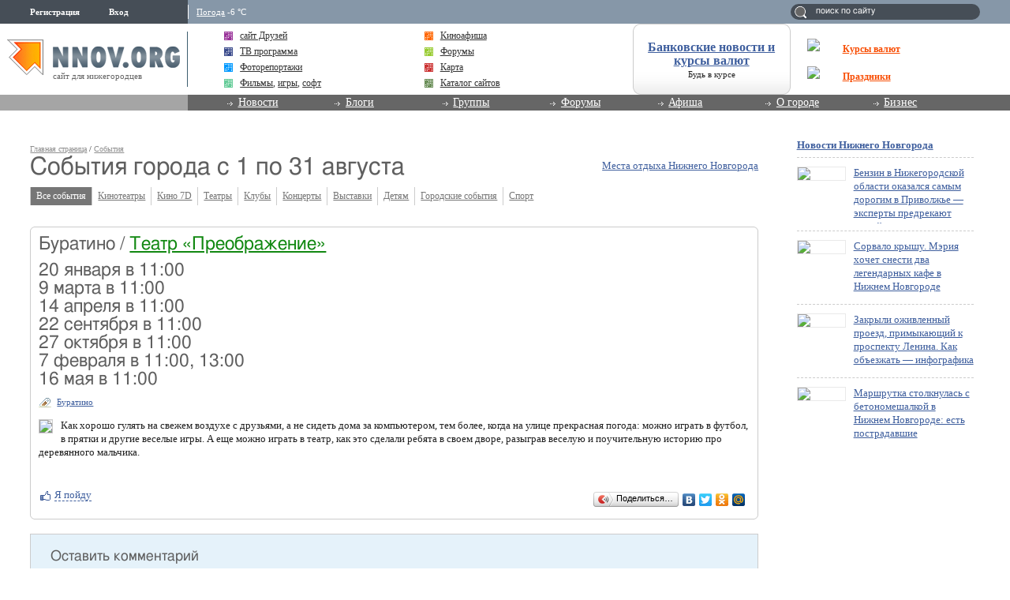

--- FILE ---
content_type: text/html; charset=utf-8
request_url: https://www.google.com/recaptcha/api2/aframe
body_size: 267
content:
<!DOCTYPE HTML><html><head><meta http-equiv="content-type" content="text/html; charset=UTF-8"></head><body><script nonce="xLruYxZuNIn-NXlXKgxTJA">/** Anti-fraud and anti-abuse applications only. See google.com/recaptcha */ try{var clients={'sodar':'https://pagead2.googlesyndication.com/pagead/sodar?'};window.addEventListener("message",function(a){try{if(a.source===window.parent){var b=JSON.parse(a.data);var c=clients[b['id']];if(c){var d=document.createElement('img');d.src=c+b['params']+'&rc='+(localStorage.getItem("rc::a")?sessionStorage.getItem("rc::b"):"");window.document.body.appendChild(d);sessionStorage.setItem("rc::e",parseInt(sessionStorage.getItem("rc::e")||0)+1);localStorage.setItem("rc::h",'1768414182288');}}}catch(b){}});window.parent.postMessage("_grecaptcha_ready", "*");}catch(b){}</script></body></html>

--- FILE ---
content_type: application/javascript;charset=utf-8
request_url: https://w.uptolike.com/widgets/v1/version.js?cb=cb__utl_cb_share_17684141804727
body_size: 395
content:
cb__utl_cb_share_17684141804727('1ea92d09c43527572b24fe052f11127b');